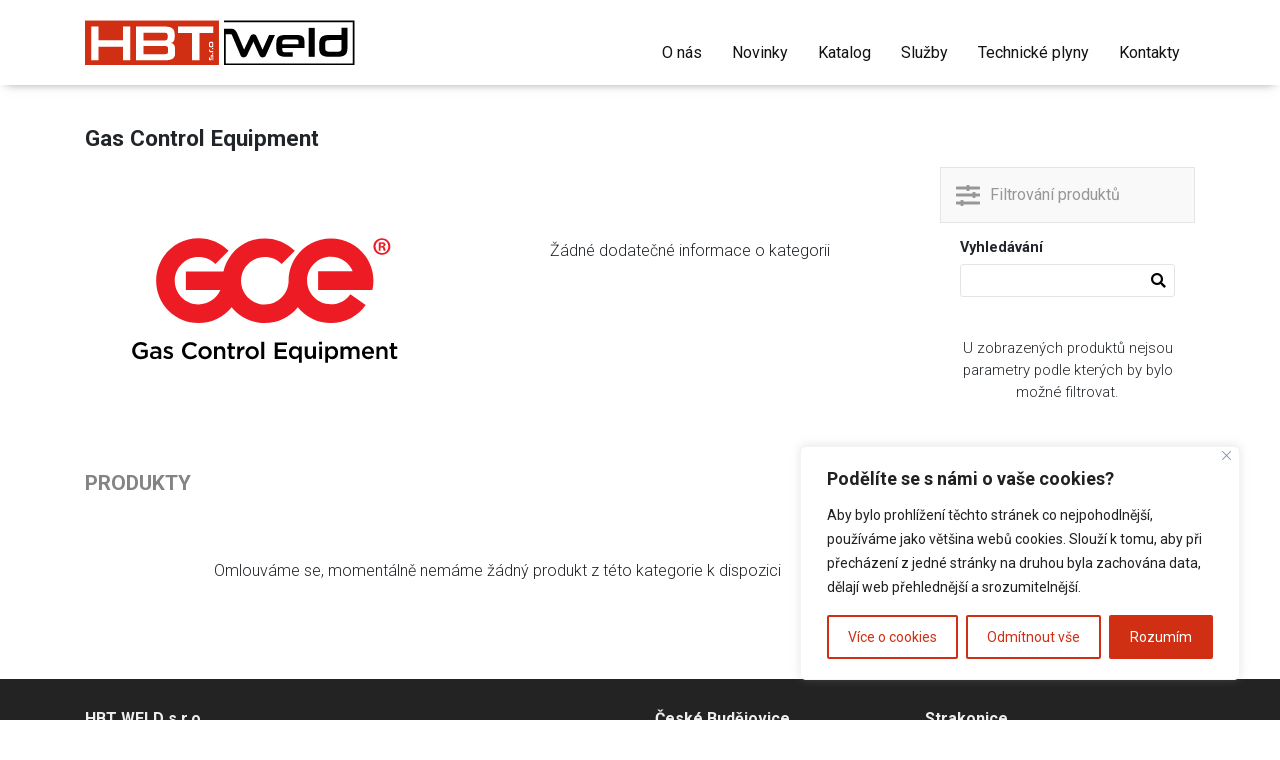

--- FILE ---
content_type: text/html; charset=UTF-8
request_url: https://hbt-weld.cz/znacky/gas-control-equipment/
body_size: 14230
content:
<!doctype html>
<html lang="cs" xmlns:fb="https://www.facebook.com/2008/fbml" xmlns:addthis="https://www.addthis.com/help/api-spec" >
  <head>
  <meta charset="utf-8">
  <meta http-equiv="x-ua-compatible" content="ie=edge">
  <meta name="viewport" content="width=device-width, initial-scale=1, shrink-to-fit=no">
  <link href="https://fonts.googleapis.com/css?family=Roboto:300,400,700" rel="stylesheet">
  <meta name="theme-color" content="#d12f14" />

  <script>
    window.dataLayer = window.dataLayer || [];
    function gtag() {
      dataLayer.push(arguments);
    }
    gtag("consent", "default", {
      ad_storage: "denied",
      analytics_storage: "denied",
      functionality_storage: "denied",
      personalization_storage: "denied",
      security_storage: "granted",
      wait_for_update: 2000,
    });
    gtag("set", "ads_data_redaction", true);
  </script>

  <script async src="https://www.googletagmanager.com/gtag/js?id=G-5693HGST2C"></script>
  <script>
    window.dataLayer = window.dataLayer || [];
    function gtag(){dataLayer.push(arguments);}
    gtag('js', new Date());

    gtag('config', 'G-5693HGST2C');
  </script>

  <title>Gas Control Equipment - HBT Weld s.r.o.</title>

<!-- This site is optimized with the Yoast SEO plugin v13.4.1 - https://yoast.com/wordpress/plugins/seo/ -->
<meta name="robots" content="max-snippet:-1, max-image-preview:large, max-video-preview:-1"/>
<link rel="canonical" href="https://hbt-weld.cz/znacky/gas-control-equipment/" />
<meta property="og:locale" content="cs_CZ" />
<meta property="og:type" content="object" />
<meta property="og:title" content="Gas Control Equipment - HBT Weld s.r.o." />
<meta property="og:url" content="https://hbt-weld.cz/znacky/gas-control-equipment/" />
<meta property="og:site_name" content="HBT Weld s.r.o." />
<meta name="twitter:card" content="summary_large_image" />
<meta name="twitter:title" content="Gas Control Equipment - HBT Weld s.r.o." />
<script type='application/ld+json' class='yoast-schema-graph yoast-schema-graph--main'>{"@context":"https://schema.org","@graph":[{"@type":"WebSite","@id":"https://hbt-weld.cz/#website","url":"https://hbt-weld.cz/","name":"HBT Weld s.r.o.","inLanguage":"cs","description":"Prodej a servis sv\u00e1\u0159ec\u00ed techniky, automatizace, n\u00e1\u0159ad\u00ed a brusiva","potentialAction":[{"@type":"SearchAction","target":"https://hbt-weld.cz/?s={search_term_string}","query-input":"required name=search_term_string"}]},{"@type":"CollectionPage","@id":"https://hbt-weld.cz/znacky/gas-control-equipment/#webpage","url":"https://hbt-weld.cz/znacky/gas-control-equipment/","name":"Gas Control Equipment - HBT Weld s.r.o.","isPartOf":{"@id":"https://hbt-weld.cz/#website"},"inLanguage":"cs","breadcrumb":{"@id":"https://hbt-weld.cz/znacky/gas-control-equipment/#breadcrumb"}},{"@type":"BreadcrumbList","@id":"https://hbt-weld.cz/znacky/gas-control-equipment/#breadcrumb","itemListElement":[{"@type":"ListItem","position":1,"item":{"@type":"WebPage","@id":"https://hbt-weld.cz/znacky/gas-control-equipment/","url":"https://hbt-weld.cz/znacky/gas-control-equipment/","name":"Gas Control Equipment"}}]}]}</script>
<!-- / Yoast SEO plugin. -->

<link rel='dns-prefetch' href='//s.w.org' />
<link rel="alternate" type="application/rss+xml" title="HBT Weld s.r.o. &raquo; Gas Control Equipment Značka RSS" href="https://hbt-weld.cz/znacky/gas-control-equipment/feed/" />
		<script type="text/javascript">
			window._wpemojiSettings = {"baseUrl":"https:\/\/s.w.org\/images\/core\/emoji\/12.0.0-1\/72x72\/","ext":".png","svgUrl":"https:\/\/s.w.org\/images\/core\/emoji\/12.0.0-1\/svg\/","svgExt":".svg","source":{"concatemoji":"https:\/\/hbt-weld.cz\/wp\/wp-includes\/js\/wp-emoji-release.min.js?ver=5.4"}};
			/*! This file is auto-generated */
			!function(e,a,t){var r,n,o,i,p=a.createElement("canvas"),s=p.getContext&&p.getContext("2d");function c(e,t){var a=String.fromCharCode;s.clearRect(0,0,p.width,p.height),s.fillText(a.apply(this,e),0,0);var r=p.toDataURL();return s.clearRect(0,0,p.width,p.height),s.fillText(a.apply(this,t),0,0),r===p.toDataURL()}function l(e){if(!s||!s.fillText)return!1;switch(s.textBaseline="top",s.font="600 32px Arial",e){case"flag":return!c([127987,65039,8205,9895,65039],[127987,65039,8203,9895,65039])&&(!c([55356,56826,55356,56819],[55356,56826,8203,55356,56819])&&!c([55356,57332,56128,56423,56128,56418,56128,56421,56128,56430,56128,56423,56128,56447],[55356,57332,8203,56128,56423,8203,56128,56418,8203,56128,56421,8203,56128,56430,8203,56128,56423,8203,56128,56447]));case"emoji":return!c([55357,56424,55356,57342,8205,55358,56605,8205,55357,56424,55356,57340],[55357,56424,55356,57342,8203,55358,56605,8203,55357,56424,55356,57340])}return!1}function d(e){var t=a.createElement("script");t.src=e,t.defer=t.type="text/javascript",a.getElementsByTagName("head")[0].appendChild(t)}for(i=Array("flag","emoji"),t.supports={everything:!0,everythingExceptFlag:!0},o=0;o<i.length;o++)t.supports[i[o]]=l(i[o]),t.supports.everything=t.supports.everything&&t.supports[i[o]],"flag"!==i[o]&&(t.supports.everythingExceptFlag=t.supports.everythingExceptFlag&&t.supports[i[o]]);t.supports.everythingExceptFlag=t.supports.everythingExceptFlag&&!t.supports.flag,t.DOMReady=!1,t.readyCallback=function(){t.DOMReady=!0},t.supports.everything||(n=function(){t.readyCallback()},a.addEventListener?(a.addEventListener("DOMContentLoaded",n,!1),e.addEventListener("load",n,!1)):(e.attachEvent("onload",n),a.attachEvent("onreadystatechange",function(){"complete"===a.readyState&&t.readyCallback()})),(r=t.source||{}).concatemoji?d(r.concatemoji):r.wpemoji&&r.twemoji&&(d(r.twemoji),d(r.wpemoji)))}(window,document,window._wpemojiSettings);
		</script>
		<style type="text/css">
img.wp-smiley,
img.emoji {
	display: inline !important;
	border: none !important;
	box-shadow: none !important;
	height: 1em !important;
	width: 1em !important;
	margin: 0 .07em !important;
	vertical-align: -0.1em !important;
	background: none !important;
	padding: 0 !important;
}
</style>
	<link rel='stylesheet' id='wp-block-library-css'  href='https://hbt-weld.cz/wp/wp-includes/css/dist/block-library/style.min.css?ver=5.4' type='text/css' media='all' />
<link rel='stylesheet' id='contact-form-7-css'  href='https://hbt-weld.cz/app/plugins/contact-form-7/includes/css/styles.css?ver=5.1.7' type='text/css' media='all' />
<link rel='stylesheet' id='megamenu-css'  href='https://hbt-weld.cz/app/uploads/maxmegamenu/style.css?ver=bfd4ef' type='text/css' media='all' />
<link rel='stylesheet' id='dashicons-css'  href='https://hbt-weld.cz/wp/wp-includes/css/dashicons.min.css?ver=5.4' type='text/css' media='all' />
<link rel='stylesheet' id='addthis_all_pages-css'  href='https://hbt-weld.cz/app/plugins/addthis/frontend/build/addthis_wordpress_public.min.css?ver=5.4' type='text/css' media='all' />
<link rel='stylesheet' id='sage/main.css-css'  href='https://hbt-weld.cz/app/themes/hbt/dist/styles/main_b6dac339.css' type='text/css' media='all' />
<script type='text/javascript'>
/* <![CDATA[ */
var _ckyConfig = {"_ipData":[],"_assetsURL":"https:\/\/hbt-weld.cz\/app\/plugins\/cookie-law-info\/lite\/frontend\/images\/","_publicURL":"https:\/\/hbt-weld.cz\/wp","_expiry":"365","_categories":[{"name":"Nezbytn\u00e9","slug":"necessary","isNecessary":true,"ccpaDoNotSell":true,"cookies":[{"cookieID":"Google analytics","domain":"hbt-weld.cz","provider":""}],"active":true,"defaultConsent":{"gdpr":true,"ccpa":true}},{"name":"Functional","slug":"functional","isNecessary":false,"ccpaDoNotSell":true,"cookies":[],"active":true,"defaultConsent":{"gdpr":false,"ccpa":false}},{"name":"Analytick\u00e9","slug":"analytics","isNecessary":false,"ccpaDoNotSell":true,"cookies":[{"cookieID":"Google analytics","domain":"hbt-weld.cz","provider":""}],"active":true,"defaultConsent":{"gdpr":false,"ccpa":false}},{"name":"Performance","slug":"performance","isNecessary":false,"ccpaDoNotSell":true,"cookies":[],"active":true,"defaultConsent":{"gdpr":false,"ccpa":false}},{"name":"Advertisement","slug":"advertisement","isNecessary":false,"ccpaDoNotSell":true,"cookies":[],"active":true,"defaultConsent":{"gdpr":false,"ccpa":false}}],"_activeLaw":"gdpr","_rootDomain":"","_block":"1","_showBanner":"1","_bannerConfig":{"settings":{"type":"box","position":"bottom-right","applicableLaw":"gdpr"},"behaviours":{"reloadBannerOnAccept":false,"loadAnalyticsByDefault":false,"animations":{"onLoad":"animate","onHide":"sticky"}},"config":{"revisitConsent":{"status":true,"tag":"revisit-consent","position":"bottom-left","meta":{"url":"#"},"styles":{"background-color":"#72180A"},"elements":{"title":{"type":"text","tag":"revisit-consent-title","status":true,"styles":{"color":"#0056a7"}}}},"preferenceCenter":{"toggle":{"status":true,"tag":"detail-category-toggle","type":"toggle","states":{"active":{"styles":{"background-color":"#1863DC"}},"inactive":{"styles":{"background-color":"#D0D5D2"}}}}},"categoryPreview":{"status":false,"toggle":{"status":true,"tag":"detail-category-preview-toggle","type":"toggle","states":{"active":{"styles":{"background-color":"#1863DC"}},"inactive":{"styles":{"background-color":"#D0D5D2"}}}}},"videoPlaceholder":{"status":true,"styles":{"background-color":"#000000","border-color":"#000000","color":"#ffffff"}},"readMore":{"status":false,"tag":"readmore-button","type":"link","meta":{"noFollow":true,"newTab":true},"styles":{"color":"#D12F14","background-color":"transparent","border-color":"transparent"}},"auditTable":{"status":true},"optOption":{"status":true,"toggle":{"status":true,"tag":"optout-option-toggle","type":"toggle","states":{"active":{"styles":{"background-color":"#1863dc"}},"inactive":{"styles":{"background-color":"#FFFFFF"}}}}}}},"_version":"3.0.8","_logConsent":"1","_tags":[{"tag":"accept-button","styles":{"color":"#FFFFFF","background-color":"#D12F14","border-color":"#D12F14"}},{"tag":"reject-button","styles":{"color":"#D12F14","background-color":"transparent","border-color":"#D12F14"}},{"tag":"settings-button","styles":{"color":"#D12F14","background-color":"transparent","border-color":"#D12F14"}},{"tag":"readmore-button","styles":{"color":"#D12F14","background-color":"transparent","border-color":"transparent"}},{"tag":"donotsell-button","styles":{"color":"#1863DC","background-color":"transparent","border-color":"transparent"}},{"tag":"accept-button","styles":{"color":"#FFFFFF","background-color":"#D12F14","border-color":"#D12F14"}},{"tag":"revisit-consent","styles":{"background-color":"#72180A"}}],"_shortCodes":[{"key":"cky_readmore","content":"<a href=\"#\" class=\"cky-policy\" aria-label=\"Cookie Policy\" target=\"_blank\" rel=\"noopener\" data-cky-tag=\"readmore-button\">Cookie Policy<\/a>","tag":"readmore-button","status":false,"attributes":{"rel":"nofollow","target":"_blank"}},{"key":"cky_show_desc","content":"<button class=\"cky-show-desc-btn\" data-cky-tag=\"show-desc-button\" aria-label=\"Show more\">Show more<\/button>","tag":"show-desc-button","status":true,"attributes":[]},{"key":"cky_hide_desc","content":"<button class=\"cky-show-desc-btn\" data-cky-tag=\"hide-desc-button\" aria-label=\"Show less\">Show less<\/button>","tag":"hide-desc-button","status":true,"attributes":[]},{"key":"cky_category_toggle_label","content":"[cky_{{status}}_category_label] [cky_preference_{{category_slug}}_title]","tag":"","status":true,"attributes":[]},{"key":"cky_enable_category_label","content":"Enable","tag":"","status":true,"attributes":[]},{"key":"cky_disable_category_label","content":"Disable","tag":"","status":true,"attributes":[]},{"key":"cky_video_placeholder","content":"<div class=\"video-placeholder-normal\" data-cky-tag=\"video-placeholder\" id=\"[UNIQUEID]\"><p class=\"video-placeholder-text-normal\" data-cky-tag=\"placeholder-title\">Please accept cookies to access this content<\/p><\/div>","tag":"","status":true,"attributes":[]},{"key":"cky_enable_optout_label","content":"Enable","tag":"","status":true,"attributes":[]},{"key":"cky_disable_optout_label","content":"Disable","tag":"","status":true,"attributes":[]},{"key":"cky_optout_toggle_label","content":"[cky_{{status}}_optout_label] [cky_optout_option_title]","tag":"","status":true,"attributes":[]},{"key":"cky_optout_option_title","content":"Do Not Sell or Share My Personal Information","tag":"","status":true,"attributes":[]},{"key":"cky_optout_close_label","content":"Close","tag":"","status":true,"attributes":[]}],"_rtl":"","_providersToBlock":[]};
var _ckyStyles = {"css":".cky-overlay{background: #000000; opacity: 0.4; position: fixed; top: 0; left: 0; width: 100%; height: 100%; z-index: 99999999;}.cky-hide{display: none;}.cky-btn-revisit-wrapper{display: flex; align-items: center; justify-content: center; background: #0056a7; width: 45px; height: 45px; border-radius: 50%; position: fixed; z-index: 999999; cursor: pointer;}.cky-revisit-bottom-left{bottom: 15px; left: 15px;}.cky-revisit-bottom-right{bottom: 15px; right: 15px;}.cky-btn-revisit-wrapper .cky-btn-revisit{display: flex; align-items: center; justify-content: center; background: none; border: none; cursor: pointer; position: relative; margin: 0; padding: 0;}.cky-btn-revisit-wrapper .cky-btn-revisit img{max-width: fit-content; margin: 0; height: 30px; width: 30px;}.cky-revisit-bottom-left:hover::before{content: attr(data-tooltip); position: absolute; background: #4e4b66; color: #ffffff; left: calc(100% + 7px); font-size: 12px; line-height: 16px; width: max-content; padding: 4px 8px; border-radius: 4px;}.cky-revisit-bottom-left:hover::after{position: absolute; content: \"\"; border: 5px solid transparent; left: calc(100% + 2px); border-left-width: 0; border-right-color: #4e4b66;}.cky-revisit-bottom-right:hover::before{content: attr(data-tooltip); position: absolute; background: #4e4b66; color: #ffffff; right: calc(100% + 7px); font-size: 12px; line-height: 16px; width: max-content; padding: 4px 8px; border-radius: 4px;}.cky-revisit-bottom-right:hover::after{position: absolute; content: \"\"; border: 5px solid transparent; right: calc(100% + 2px); border-right-width: 0; border-left-color: #4e4b66;}.cky-revisit-hide{display: none;}.cky-consent-container{position: fixed; width: 440px; box-sizing: border-box; z-index: 9999999; border-radius: 6px;}.cky-consent-container .cky-consent-bar{background: #ffffff; border: 1px solid; padding: 20px 26px; box-shadow: 0 -1px 10px 0 #acabab4d; border-radius: 6px;}.cky-box-bottom-left{bottom: 40px; left: 40px;}.cky-box-bottom-right{bottom: 40px; right: 40px;}.cky-box-top-left{top: 40px; left: 40px;}.cky-box-top-right{top: 40px; right: 40px;}.cky-custom-brand-logo-wrapper .cky-custom-brand-logo{width: 100px; height: auto; margin: 0 0 12px 0;}.cky-notice .cky-title{color: #212121; font-weight: 700; font-size: 18px; line-height: 24px; margin: 0 0 12px 0;}.cky-notice-des *,.cky-preference-content-wrapper *,.cky-accordion-header-des *,.cky-gpc-wrapper .cky-gpc-desc *{font-size: 14px;}.cky-notice-des{color: #212121; font-size: 14px; line-height: 24px; font-weight: 400;}.cky-notice-des img{height: 25px; width: 25px;}.cky-consent-bar .cky-notice-des p,.cky-gpc-wrapper .cky-gpc-desc p,.cky-preference-body-wrapper .cky-preference-content-wrapper p,.cky-accordion-header-wrapper .cky-accordion-header-des p,.cky-cookie-des-table li div:last-child p{color: inherit; margin-top: 0;}.cky-notice-des P:last-child,.cky-preference-content-wrapper p:last-child,.cky-cookie-des-table li div:last-child p:last-child,.cky-gpc-wrapper .cky-gpc-desc p:last-child{margin-bottom: 0;}.cky-notice-des a.cky-policy,.cky-notice-des button.cky-policy{font-size: 14px; color: #1863dc; white-space: nowrap; cursor: pointer; background: transparent; border: 1px solid; text-decoration: underline;}.cky-notice-des button.cky-policy{padding: 0;}.cky-notice-des a.cky-policy:focus-visible,.cky-notice-des button.cky-policy:focus-visible,.cky-preference-content-wrapper .cky-show-desc-btn:focus-visible,.cky-accordion-header .cky-accordion-btn:focus-visible,.cky-preference-header .cky-btn-close:focus-visible,.cky-switch input[type=\"checkbox\"]:focus-visible,.cky-footer-wrapper a:focus-visible,.cky-btn:focus-visible{outline: 2px solid #1863dc; outline-offset: 2px;}.cky-btn:focus:not(:focus-visible),.cky-accordion-header .cky-accordion-btn:focus:not(:focus-visible),.cky-preference-content-wrapper .cky-show-desc-btn:focus:not(:focus-visible),.cky-btn-revisit-wrapper .cky-btn-revisit:focus:not(:focus-visible),.cky-preference-header .cky-btn-close:focus:not(:focus-visible),.cky-consent-bar .cky-banner-btn-close:focus:not(:focus-visible){outline: 0;}button.cky-show-desc-btn:not(:hover):not(:active){color: #1863dc; background: transparent;}button.cky-accordion-btn:not(:hover):not(:active),button.cky-banner-btn-close:not(:hover):not(:active),button.cky-btn-revisit:not(:hover):not(:active),button.cky-btn-close:not(:hover):not(:active){background: transparent;}.cky-consent-bar button:hover,.cky-modal.cky-modal-open button:hover,.cky-consent-bar button:focus,.cky-modal.cky-modal-open button:focus{text-decoration: none;}.cky-notice-btn-wrapper{display: flex; justify-content: flex-start; align-items: center; flex-wrap: wrap; margin-top: 16px;}.cky-notice-btn-wrapper .cky-btn{text-shadow: none; box-shadow: none;}.cky-btn{flex: auto; max-width: 100%; font-size: 14px; font-family: inherit; line-height: 24px; padding: 8px; font-weight: 500; margin: 0 8px 0 0; border-radius: 2px; cursor: pointer; text-align: center; text-transform: none; min-height: 0;}.cky-btn:hover{opacity: 0.8;}.cky-btn-customize{color: #1863dc; background: transparent; border: 2px solid #1863dc;}.cky-btn-reject{color: #1863dc; background: transparent; border: 2px solid #1863dc;}.cky-btn-accept{background: #1863dc; color: #ffffff; border: 2px solid #1863dc;}.cky-btn:last-child{margin-right: 0;}@media (max-width: 576px){.cky-box-bottom-left{bottom: 0; left: 0;}.cky-box-bottom-right{bottom: 0; right: 0;}.cky-box-top-left{top: 0; left: 0;}.cky-box-top-right{top: 0; right: 0;}}@media (max-width: 440px){.cky-box-bottom-left, .cky-box-bottom-right, .cky-box-top-left, .cky-box-top-right{width: 100%; max-width: 100%;}.cky-consent-container .cky-consent-bar{padding: 20px 0;}.cky-custom-brand-logo-wrapper, .cky-notice .cky-title, .cky-notice-des, .cky-notice-btn-wrapper{padding: 0 24px;}.cky-notice-des{max-height: 40vh; overflow-y: scroll;}.cky-notice-btn-wrapper{flex-direction: column; margin-top: 0;}.cky-btn{width: 100%; margin: 10px 0 0 0;}.cky-notice-btn-wrapper .cky-btn-customize{order: 2;}.cky-notice-btn-wrapper .cky-btn-reject{order: 3;}.cky-notice-btn-wrapper .cky-btn-accept{order: 1; margin-top: 16px;}}@media (max-width: 352px){.cky-notice .cky-title{font-size: 16px;}.cky-notice-des *{font-size: 12px;}.cky-notice-des, .cky-btn{font-size: 12px;}}.cky-modal.cky-modal-open{display: flex; visibility: visible; -webkit-transform: translate(-50%, -50%); -moz-transform: translate(-50%, -50%); -ms-transform: translate(-50%, -50%); -o-transform: translate(-50%, -50%); transform: translate(-50%, -50%); top: 50%; left: 50%; transition: all 1s ease;}.cky-modal{box-shadow: 0 32px 68px rgba(0, 0, 0, 0.3); margin: 0 auto; position: fixed; max-width: 100%; background: #ffffff; top: 50%; box-sizing: border-box; border-radius: 6px; z-index: 999999999; color: #212121; -webkit-transform: translate(-50%, 100%); -moz-transform: translate(-50%, 100%); -ms-transform: translate(-50%, 100%); -o-transform: translate(-50%, 100%); transform: translate(-50%, 100%); visibility: hidden; transition: all 0s ease;}.cky-preference-center{max-height: 79vh; overflow: hidden; width: 845px; overflow: hidden; flex: 1 1 0; display: flex; flex-direction: column; border-radius: 6px;}.cky-preference-header{display: flex; align-items: center; justify-content: space-between; padding: 22px 24px; border-bottom: 1px solid;}.cky-preference-header .cky-preference-title{font-size: 18px; font-weight: 700; line-height: 24px;}.cky-preference-header .cky-btn-close{margin: 0; cursor: pointer; vertical-align: middle; padding: 0; background: none; border: none; width: auto; height: auto; min-height: 0; line-height: 0; text-shadow: none; box-shadow: none;}.cky-preference-header .cky-btn-close img{margin: 0; height: 10px; width: 10px;}.cky-preference-body-wrapper{padding: 0 24px; flex: 1; overflow: auto; box-sizing: border-box;}.cky-preference-content-wrapper,.cky-gpc-wrapper .cky-gpc-desc{font-size: 14px; line-height: 24px; font-weight: 400; padding: 12px 0;}.cky-preference-content-wrapper{border-bottom: 1px solid;}.cky-preference-content-wrapper img{height: 25px; width: 25px;}.cky-preference-content-wrapper .cky-show-desc-btn{font-size: 14px; font-family: inherit; color: #1863dc; text-decoration: none; line-height: 24px; padding: 0; margin: 0; white-space: nowrap; cursor: pointer; background: transparent; border-color: transparent; text-transform: none; min-height: 0; text-shadow: none; box-shadow: none;}.cky-accordion-wrapper{margin-bottom: 10px;}.cky-accordion{border-bottom: 1px solid;}.cky-accordion:last-child{border-bottom: none;}.cky-accordion .cky-accordion-item{display: flex; margin-top: 10px;}.cky-accordion .cky-accordion-body{display: none;}.cky-accordion.cky-accordion-active .cky-accordion-body{display: block; padding: 0 22px; margin-bottom: 16px;}.cky-accordion-header-wrapper{cursor: pointer; width: 100%;}.cky-accordion-item .cky-accordion-header{display: flex; justify-content: space-between; align-items: center;}.cky-accordion-header .cky-accordion-btn{font-size: 16px; font-family: inherit; color: #212121; line-height: 24px; background: none; border: none; font-weight: 700; padding: 0; margin: 0; cursor: pointer; text-transform: none; min-height: 0; text-shadow: none; box-shadow: none;}.cky-accordion-header .cky-always-active{color: #008000; font-weight: 600; line-height: 24px; font-size: 14px;}.cky-accordion-header-des{font-size: 14px; line-height: 24px; margin: 10px 0 16px 0;}.cky-accordion-chevron{margin-right: 22px; position: relative; cursor: pointer;}.cky-accordion-chevron-hide{display: none;}.cky-accordion .cky-accordion-chevron i::before{content: \"\"; position: absolute; border-right: 1.4px solid; border-bottom: 1.4px solid; border-color: inherit; height: 6px; width: 6px; -webkit-transform: rotate(-45deg); -moz-transform: rotate(-45deg); -ms-transform: rotate(-45deg); -o-transform: rotate(-45deg); transform: rotate(-45deg); transition: all 0.2s ease-in-out; top: 8px;}.cky-accordion.cky-accordion-active .cky-accordion-chevron i::before{-webkit-transform: rotate(45deg); -moz-transform: rotate(45deg); -ms-transform: rotate(45deg); -o-transform: rotate(45deg); transform: rotate(45deg);}.cky-audit-table{background: #f4f4f4; border-radius: 6px;}.cky-audit-table .cky-empty-cookies-text{color: inherit; font-size: 12px; line-height: 24px; margin: 0; padding: 10px;}.cky-audit-table .cky-cookie-des-table{font-size: 12px; line-height: 24px; font-weight: normal; padding: 15px 10px; border-bottom: 1px solid; border-bottom-color: inherit; margin: 0;}.cky-audit-table .cky-cookie-des-table:last-child{border-bottom: none;}.cky-audit-table .cky-cookie-des-table li{list-style-type: none; display: flex; padding: 3px 0;}.cky-audit-table .cky-cookie-des-table li:first-child{padding-top: 0;}.cky-cookie-des-table li div:first-child{width: 100px; font-weight: 600; word-break: break-word; word-wrap: break-word;}.cky-cookie-des-table li div:last-child{flex: 1; word-break: break-word; word-wrap: break-word; margin-left: 8px;}.cky-footer-shadow{display: block; width: 100%; height: 40px; background: linear-gradient(180deg, rgba(255, 255, 255, 0) 0%, #ffffff 100%); position: absolute; bottom: calc(100% - 1px);}.cky-footer-wrapper{position: relative;}.cky-prefrence-btn-wrapper{display: flex; flex-wrap: wrap; align-items: center; justify-content: center; padding: 22px 24px; border-top: 1px solid;}.cky-prefrence-btn-wrapper .cky-btn{flex: auto; max-width: 100%; text-shadow: none; box-shadow: none;}.cky-btn-preferences{color: #1863dc; background: transparent; border: 2px solid #1863dc;}.cky-preference-header,.cky-preference-body-wrapper,.cky-preference-content-wrapper,.cky-accordion-wrapper,.cky-accordion,.cky-accordion-wrapper,.cky-footer-wrapper,.cky-prefrence-btn-wrapper{border-color: inherit;}@media (max-width: 845px){.cky-modal{max-width: calc(100% - 16px);}}@media (max-width: 576px){.cky-modal{max-width: 100%;}.cky-preference-center{max-height: 100vh;}.cky-prefrence-btn-wrapper{flex-direction: column;}.cky-accordion.cky-accordion-active .cky-accordion-body{padding-right: 0;}.cky-prefrence-btn-wrapper .cky-btn{width: 100%; margin: 10px 0 0 0;}.cky-prefrence-btn-wrapper .cky-btn-reject{order: 3;}.cky-prefrence-btn-wrapper .cky-btn-accept{order: 1; margin-top: 0;}.cky-prefrence-btn-wrapper .cky-btn-preferences{order: 2;}}@media (max-width: 425px){.cky-accordion-chevron{margin-right: 15px;}.cky-notice-btn-wrapper{margin-top: 0;}.cky-accordion.cky-accordion-active .cky-accordion-body{padding: 0 15px;}}@media (max-width: 352px){.cky-preference-header .cky-preference-title{font-size: 16px;}.cky-preference-header{padding: 16px 24px;}.cky-preference-content-wrapper *, .cky-accordion-header-des *{font-size: 12px;}.cky-preference-content-wrapper, .cky-preference-content-wrapper .cky-show-more, .cky-accordion-header .cky-always-active, .cky-accordion-header-des, .cky-preference-content-wrapper .cky-show-desc-btn, .cky-notice-des a.cky-policy{font-size: 12px;}.cky-accordion-header .cky-accordion-btn{font-size: 14px;}}.cky-switch{display: flex;}.cky-switch input[type=\"checkbox\"]{position: relative; width: 44px; height: 24px; margin: 0; background: #d0d5d2; -webkit-appearance: none; border-radius: 50px; cursor: pointer; outline: 0; border: none; top: 0;}.cky-switch input[type=\"checkbox\"]:checked{background: #1863dc;}.cky-switch input[type=\"checkbox\"]:before{position: absolute; content: \"\"; height: 20px; width: 20px; left: 2px; bottom: 2px; border-radius: 50%; background-color: white; -webkit-transition: 0.4s; transition: 0.4s; margin: 0;}.cky-switch input[type=\"checkbox\"]:after{display: none;}.cky-switch input[type=\"checkbox\"]:checked:before{-webkit-transform: translateX(20px); -ms-transform: translateX(20px); transform: translateX(20px);}@media (max-width: 425px){.cky-switch input[type=\"checkbox\"]{width: 38px; height: 21px;}.cky-switch input[type=\"checkbox\"]:before{height: 17px; width: 17px;}.cky-switch input[type=\"checkbox\"]:checked:before{-webkit-transform: translateX(17px); -ms-transform: translateX(17px); transform: translateX(17px);}}.cky-consent-bar .cky-banner-btn-close{position: absolute; right: 9px; top: 5px; background: none; border: none; cursor: pointer; padding: 0; margin: 0; min-height: 0; line-height: 0; height: auto; width: auto; text-shadow: none; box-shadow: none;}.cky-consent-bar .cky-banner-btn-close img{height: 9px; width: 9px; margin: 0;}.cky-notice-group{font-size: 14px; line-height: 24px; font-weight: 400; color: #212121;}.cky-notice-btn-wrapper .cky-btn-do-not-sell{font-size: 14px; line-height: 24px; padding: 6px 0; margin: 0; font-weight: 500; background: none; border-radius: 2px; border: none; white-space: nowrap; cursor: pointer; text-align: left; color: #1863dc; background: transparent; border-color: transparent; box-shadow: none; text-shadow: none;}.cky-consent-bar .cky-banner-btn-close:focus-visible,.cky-notice-btn-wrapper .cky-btn-do-not-sell:focus-visible,.cky-opt-out-btn-wrapper .cky-btn:focus-visible,.cky-opt-out-checkbox-wrapper input[type=\"checkbox\"].cky-opt-out-checkbox:focus-visible{outline: 2px solid #1863dc; outline-offset: 2px;}@media (max-width: 440px){.cky-consent-container{width: 100%;}}@media (max-width: 352px){.cky-notice-des a.cky-policy, .cky-notice-btn-wrapper .cky-btn-do-not-sell{font-size: 12px;}}.cky-opt-out-wrapper{padding: 12px 0;}.cky-opt-out-wrapper .cky-opt-out-checkbox-wrapper{display: flex; align-items: center;}.cky-opt-out-checkbox-wrapper .cky-opt-out-checkbox-label{font-size: 16px; font-weight: 700; line-height: 24px; margin: 0 0 0 12px; cursor: pointer;}.cky-opt-out-checkbox-wrapper input[type=\"checkbox\"].cky-opt-out-checkbox{background-color: #ffffff; border: 1px solid black; width: 20px; height: 18.5px; margin: 0; -webkit-appearance: none; position: relative; display: flex; align-items: center; justify-content: center; border-radius: 2px; cursor: pointer;}.cky-opt-out-checkbox-wrapper input[type=\"checkbox\"].cky-opt-out-checkbox:checked{background-color: #1863dc; border: none;}.cky-opt-out-checkbox-wrapper input[type=\"checkbox\"].cky-opt-out-checkbox:checked::after{left: 6px; bottom: 4px; width: 7px; height: 13px; border: solid #ffffff; border-width: 0 3px 3px 0; border-radius: 2px; -webkit-transform: rotate(45deg); -ms-transform: rotate(45deg); transform: rotate(45deg); content: \"\"; position: absolute; box-sizing: border-box;}.cky-opt-out-checkbox-wrapper.cky-disabled .cky-opt-out-checkbox-label,.cky-opt-out-checkbox-wrapper.cky-disabled input[type=\"checkbox\"].cky-opt-out-checkbox{cursor: no-drop;}.cky-gpc-wrapper{margin: 0 0 0 32px;}.cky-footer-wrapper .cky-opt-out-btn-wrapper{display: flex; flex-wrap: wrap; align-items: center; justify-content: center; padding: 22px 24px;}.cky-opt-out-btn-wrapper .cky-btn{flex: auto; max-width: 100%; text-shadow: none; box-shadow: none;}.cky-opt-out-btn-wrapper .cky-btn-cancel{border: 1px solid #dedfe0; background: transparent; color: #858585;}.cky-opt-out-btn-wrapper .cky-btn-confirm{background: #1863dc; color: #ffffff; border: 1px solid #1863dc;}@media (max-width: 352px){.cky-opt-out-checkbox-wrapper .cky-opt-out-checkbox-label{font-size: 14px;}.cky-gpc-wrapper .cky-gpc-desc, .cky-gpc-wrapper .cky-gpc-desc *{font-size: 12px;}.cky-opt-out-checkbox-wrapper input[type=\"checkbox\"].cky-opt-out-checkbox{width: 16px; height: 16px;}.cky-opt-out-checkbox-wrapper input[type=\"checkbox\"].cky-opt-out-checkbox:checked::after{left: 5px; bottom: 4px; width: 3px; height: 9px;}.cky-gpc-wrapper{margin: 0 0 0 28px;}}.video-placeholder-youtube{background-size: 100% 100%; background-position: center; background-repeat: no-repeat; background-color: #b2b0b059; position: relative; display: flex; align-items: center; justify-content: center; max-width: 100%;}.video-placeholder-text-youtube{text-align: center; align-items: center; padding: 10px 16px; background-color: #000000cc; color: #ffffff; border: 1px solid; border-radius: 2px; cursor: pointer;}.video-placeholder-normal{background-image: url(\"\/wp-content\/plugins\/cookie-law-info\/lite\/frontend\/images\/placeholder.svg\"); background-size: 80px; background-position: center; background-repeat: no-repeat; background-color: #b2b0b059; position: relative; display: flex; align-items: flex-end; justify-content: center; max-width: 100%;}.video-placeholder-text-normal{align-items: center; padding: 10px 16px; text-align: center; border: 1px solid; border-radius: 2px; cursor: pointer;}.cky-rtl{direction: rtl; text-align: right;}.cky-rtl .cky-banner-btn-close{left: 9px; right: auto;}.cky-rtl .cky-notice-btn-wrapper .cky-btn:last-child{margin-right: 8px;}.cky-rtl .cky-notice-btn-wrapper .cky-btn:first-child{margin-right: 0;}.cky-rtl .cky-notice-btn-wrapper{margin-left: 0; margin-right: 15px;}.cky-rtl .cky-prefrence-btn-wrapper .cky-btn{margin-right: 8px;}.cky-rtl .cky-prefrence-btn-wrapper .cky-btn:first-child{margin-right: 0;}.cky-rtl .cky-accordion .cky-accordion-chevron i::before{border: none; border-left: 1.4px solid; border-top: 1.4px solid; left: 12px;}.cky-rtl .cky-accordion.cky-accordion-active .cky-accordion-chevron i::before{-webkit-transform: rotate(-135deg); -moz-transform: rotate(-135deg); -ms-transform: rotate(-135deg); -o-transform: rotate(-135deg); transform: rotate(-135deg);}@media (max-width: 768px){.cky-rtl .cky-notice-btn-wrapper{margin-right: 0;}}@media (max-width: 576px){.cky-rtl .cky-notice-btn-wrapper .cky-btn:last-child{margin-right: 0;}.cky-rtl .cky-prefrence-btn-wrapper .cky-btn{margin-right: 0;}.cky-rtl .cky-accordion.cky-accordion-active .cky-accordion-body{padding: 0 22px 0 0;}}@media (max-width: 425px){.cky-rtl .cky-accordion.cky-accordion-active .cky-accordion-body{padding: 0 15px 0 0;}}.cky-rtl .cky-opt-out-btn-wrapper .cky-btn{margin-right: 12px;}.cky-rtl .cky-opt-out-btn-wrapper .cky-btn:first-child{margin-right: 0;}.cky-rtl .cky-opt-out-checkbox-wrapper .cky-opt-out-checkbox-label{margin: 0 12px 0 0;}"};
/* ]]> */
</script>
<script type='text/javascript' src='https://hbt-weld.cz/app/plugins/cookie-law-info/lite/frontend/js/script.min.js?ver=3.0.8'></script>
<script type='text/javascript' src='https://hbt-weld.cz/wp/wp-includes/js/jquery/jquery.js?ver=1.12.4-wp'></script>
<script type='text/javascript' src='https://hbt-weld.cz/wp/wp-includes/js/jquery/jquery-migrate.min.js?ver=1.4.1'></script>
<script type='text/javascript'>
/* <![CDATA[ */
var cssTarget = "img.style-svg";
var ForceInlineSVGActive = "false";
/* ]]> */
</script>
<script type='text/javascript' src='https://hbt-weld.cz/app/plugins/svg-support/js/min/svgs-inline-min.js?ver=1.0.0'></script>
<link rel='https://api.w.org/' href='https://hbt-weld.cz/wp-json/' />
<link rel="EditURI" type="application/rsd+xml" title="RSD" href="https://hbt-weld.cz/wp/xmlrpc.php?rsd" />
<link rel="wlwmanifest" type="application/wlwmanifest+xml" href="https://hbt-weld.cz/wp/wp-includes/wlwmanifest.xml" /> 
<meta name="generator" content="WordPress 5.4" />
<style id="cky-style-inline">[data-cky-tag]{visibility:hidden;}</style><style type="text/css">.recentcomments a{display:inline !important;padding:0 !important;margin:0 !important;}</style><link rel="icon" href="https://hbt-weld.cz/app/uploads/2019/02/cropped-logo-1-1-32x32.png" sizes="32x32" />
<link rel="icon" href="https://hbt-weld.cz/app/uploads/2019/02/cropped-logo-1-1-192x192.png" sizes="192x192" />
<link rel="apple-touch-icon" href="https://hbt-weld.cz/app/uploads/2019/02/cropped-logo-1-1-180x180.png" />
<meta name="msapplication-TileImage" content="https://hbt-weld.cz/app/uploads/2019/02/cropped-logo-1-1-270x270.png" />
<style type="text/css">/** Mega Menu CSS: fs **/</style>
</head>  <body class="archive tax-znacky term-gas-control-equipment term-99 mega-menu-primary-navigation app-data index-data archive-data taxonomy-data taxonomy-znacky-data taxonomy-znacky-gas-control-equipment-data">
        <header class="banner">
  <div id="menu" class='container container_own'>
    <div class="row">
      <div class='col-8 col-sm-5 col-lg-4 align-self-center justify-content-start' id='brand'>
        <a class="brand" href="https://hbt-weld.cz/" title="HBT Weld s.r.o." id="logo">
          <img class='logoImage' src="https://hbt-weld.cz/app/uploads/2019/03/logo.svg" />
        </a>
      </div>
      <div class='col-4 col-sm-7 col-lg-8 align-self-center'>
        <button class="hamburger hamburger--collapse" type="button">
          <span class="hamburger-box">
            <span class="hamburger-inner"></span>
          </span>
        </button>
        <div class='menu-list'>
          <nav id="nav-primary">
                          <div id="mega-menu-wrap-primary_navigation" class="mega-menu-wrap"><div class="mega-menu-toggle"><div class="mega-toggle-blocks-left"></div><div class="mega-toggle-blocks-center"></div><div class="mega-toggle-blocks-right"><div class='mega-toggle-block mega-menu-toggle-block mega-toggle-block-1' id='mega-toggle-block-1' tabindex='0'><span class='mega-toggle-label' role='button' aria-expanded='false'><span class='mega-toggle-label-closed'>MENU</span><span class='mega-toggle-label-open'>MENU</span></span></div></div></div><ul id="mega-menu-primary_navigation" class="mega-menu max-mega-menu mega-menu-horizontal mega-no-js" data-event="hover_intent" data-effect="fade_up" data-effect-speed="200" data-effect-mobile="disabled" data-effect-speed-mobile="0" data-mobile-force-width="false" data-second-click="go" data-document-click="collapse" data-vertical-behaviour="standard" data-breakpoint="1199" data-unbind="true"><li class='mega-menu-item mega-menu-item-type-post_type mega-menu-item-object-page mega-align-bottom-left mega-menu-flyout mega-menu-item-23' id='mega-menu-item-23'><a class="mega-menu-link" href="https://hbt-weld.cz/o-nas/" tabindex="0">O nás</a></li><li class='mega-menu-item mega-menu-item-type-post_type mega-menu-item-object-page mega-current_page_parent mega-align-bottom-left mega-menu-flyout mega-menu-item-22' id='mega-menu-item-22'><a class="mega-menu-link" href="https://hbt-weld.cz/novinky/" tabindex="0">Novinky</a></li><li class='mega-menu-item mega-menu-item-type-post_type mega-menu-item-object-page mega-menu-item-has-children mega-menu-megamenu mega-align-bottom-left mega-menu-grid mega-menu-item-20' id='mega-menu-item-20'><a class="mega-menu-link" href="https://hbt-weld.cz/katalog/" aria-haspopup="true" aria-expanded="false" tabindex="0">Katalog<span class="mega-indicator"></span></a>
<ul class="mega-sub-menu">
<li class='mega-menu-row' id='mega-menu-20-0'>
	<ul class="mega-sub-menu">
<li class='mega-menu-column mega-menu-columns-4-of-12' id='mega-menu-20-0-0'>
		<ul class="mega-sub-menu">
<li class='mega-menu-item mega-menu-item-type-taxonomy mega-menu-item-object-katalog mega-menu-item-has-children mega-menu-item-358' id='mega-menu-item-358'><a class="mega-menu-link" href="https://hbt-weld.cz/katalog/automatizace/">Automatizace<span class="mega-indicator"></span></a>
			<ul class="mega-sub-menu">
<li class='mega-menu-item mega-menu-item-type-taxonomy mega-menu-item-object-katalog mega-menu-item-365' id='mega-menu-item-365'><a class="mega-menu-link" href="https://hbt-weld.cz/katalog/avc-system/">AVC Systém</a></li><li class='mega-menu-item mega-menu-item-type-taxonomy mega-menu-item-object-katalog mega-menu-item-366' id='mega-menu-item-366'><a class="mega-menu-link" href="https://hbt-weld.cz/katalog/polirovaci-automat/">Polírovací automat</a></li><li class='mega-menu-item mega-menu-item-type-taxonomy mega-menu-item-object-katalog mega-menu-item-367' id='mega-menu-item-367'><a class="mega-menu-link" href="https://hbt-weld.cz/katalog/polohovaci-napravy/">Polohovací nápravy</a></li><li class='mega-menu-item mega-menu-item-type-taxonomy mega-menu-item-object-katalog mega-menu-item-368' id='mega-menu-item-368'><a class="mega-menu-link" href="https://hbt-weld.cz/katalog/polohovadla/">Polohovadla</a></li><li class='mega-menu-item mega-menu-item-type-taxonomy mega-menu-item-object-katalog mega-menu-item-369' id='mega-menu-item-369'><a class="mega-menu-link" href="https://hbt-weld.cz/katalog/prvky-automatizace/">Prvky automatizace</a></li><li class='mega-menu-item mega-menu-item-type-taxonomy mega-menu-item-object-katalog mega-menu-item-370' id='mega-menu-item-370'><a class="mega-menu-link" href="https://hbt-weld.cz/katalog/svarovaci-automaty/">Svařovací automaty</a></li><li class='mega-menu-item mega-menu-item-type-taxonomy mega-menu-item-object-katalog mega-menu-item-371' id='mega-menu-item-371'><a class="mega-menu-link" href="https://hbt-weld.cz/katalog/svarovaci-konzoly/">Svařovací konzoly</a></li><li class='mega-menu-item mega-menu-item-type-taxonomy mega-menu-item-object-katalog mega-menu-item-372' id='mega-menu-item-372'><a class="mega-menu-link" href="https://hbt-weld.cz/katalog/zakruzovacky/">Zakružovačky</a></li>			</ul>
</li><li class='mega-menu-item mega-menu-item-type-taxonomy mega-menu-item-object-katalog mega-menu-item-has-children mega-menu-item-359' id='mega-menu-item-359'><a class="mega-menu-link" href="https://hbt-weld.cz/katalog/ochranne-pomucky/">Ochranné pomůcky<span class="mega-indicator"></span></a>
			<ul class="mega-sub-menu">
<li class='mega-menu-item mega-menu-item-type-taxonomy mega-menu-item-object-katalog mega-menu-item-2223' id='mega-menu-item-2223'><a class="mega-menu-link" href="https://hbt-weld.cz/katalog/svarecske-kukly/">Svářečské kukly</a></li>			</ul>
</li>		</ul>
</li><li class='mega-menu-column mega-menu-columns-4-of-12' id='mega-menu-20-0-1'>
		<ul class="mega-sub-menu">
<li class='mega-menu-item mega-menu-item-type-taxonomy mega-menu-item-object-katalog mega-menu-item-has-children mega-menu-item-364' id='mega-menu-item-364'><a class="mega-menu-link" href="https://hbt-weld.cz/katalog/svarovaci-zdroje/">Svařovací zdroje<span class="mega-indicator"></span></a>
			<ul class="mega-sub-menu">
<li class='mega-menu-item mega-menu-item-type-custom mega-menu-item-object-custom mega-menu-item-2940' id='mega-menu-item-2940'><a class="mega-menu-link" href="https://hbt-weld.cz/katalog/migmag/">MIG/MAG</a></li><li class='mega-menu-item mega-menu-item-type-custom mega-menu-item-object-custom mega-menu-item-2941' id='mega-menu-item-2941'><a class="mega-menu-link" href="https://hbt-weld.cz/katalog/mma/">MMA</a></li><li class='mega-menu-item mega-menu-item-type-custom mega-menu-item-object-custom mega-menu-item-2942' id='mega-menu-item-2942'><a class="mega-menu-link" href="https://hbt-weld.cz/katalog/tig/">TIG/WIG</a></li>			</ul>
</li><li class='mega-menu-item mega-menu-item-type-taxonomy mega-menu-item-object-katalog mega-menu-item-362' id='mega-menu-item-362'><a class="mega-menu-link" href="https://hbt-weld.cz/katalog/spreje/">Spreje</a></li>		</ul>
</li><li class='mega-menu-column mega-menu-columns-4-of-12' id='mega-menu-20-0-2'>
		<ul class="mega-sub-menu">
<li class='mega-menu-item mega-menu-item-type-taxonomy mega-menu-item-object-katalog mega-menu-item-has-children mega-menu-item-363' id='mega-menu-item-363'><a class="mega-menu-link" href="https://hbt-weld.cz/katalog/svarovaci-horaky/">Svařovací hořáky<span class="mega-indicator"></span></a>
			<ul class="mega-sub-menu">
<li class='mega-menu-item mega-menu-item-type-taxonomy mega-menu-item-object-katalog mega-menu-item-2227' id='mega-menu-item-2227'><a class="mega-menu-link" href="https://hbt-weld.cz/katalog/mig-mag/">MIG/MAG</a></li><li class='mega-menu-item mega-menu-item-type-taxonomy mega-menu-item-object-katalog mega-menu-item-2232' id='mega-menu-item-2232'><a class="mega-menu-link" href="https://hbt-weld.cz/katalog/tig-wig/">TIG/WIG</a></li>			</ul>
</li><li class='mega-menu-item mega-menu-item-type-taxonomy mega-menu-item-object-katalog mega-menu-item-360' id='mega-menu-item-360'><a class="mega-menu-link" href="https://hbt-weld.cz/katalog/plazmove-rezani/">Plazmové řezání</a></li><li class='mega-menu-item mega-menu-item-type-taxonomy mega-menu-item-object-katalog mega-menu-item-has-children mega-menu-item-361' id='mega-menu-item-361'><a class="mega-menu-link" href="https://hbt-weld.cz/katalog/pridavne-materialy/">Přídavné materiály<span class="mega-indicator"></span></a>
			<ul class="mega-sub-menu">
<li class='mega-menu-item mega-menu-item-type-taxonomy mega-menu-item-object-katalog mega-menu-item-2224' id='mega-menu-item-2224'><a class="mega-menu-link" href="https://hbt-weld.cz/katalog/obalene-elektrody/">Obalené elektrody</a></li><li class='mega-menu-item mega-menu-item-type-taxonomy mega-menu-item-object-katalog mega-menu-item-2225' id='mega-menu-item-2225'><a class="mega-menu-link" href="https://hbt-weld.cz/katalog/svarovaci-draty-mig-mag/">Svařovací dráty MIG/MAG</a></li><li class='mega-menu-item mega-menu-item-type-taxonomy mega-menu-item-object-katalog mega-menu-item-2226' id='mega-menu-item-2226'><a class="mega-menu-link" href="https://hbt-weld.cz/katalog/svarovaci-draty-tig/">Svařovací dráty TIG</a></li>			</ul>
</li><li class='mega-last-item mega-menu-item mega-menu-item-type-post_type mega-menu-item-object-page mega-menu-item-378 last-item' id='mega-menu-item-378'><a class="mega-menu-link" href="https://hbt-weld.cz/znacky/">Výběr dle výrobní značky</a></li>		</ul>
</li>	</ul>
</li><li class='mega-menu-row' id='mega-menu-20-999'>
	<ul class="mega-sub-menu">
<li class='mega-menu-column mega-menu-columns-3-of-12' id='mega-menu-20-999-0'>
		<ul class="mega-sub-menu">
<li class='mega-menu-item mega-menu-item-type-custom mega-menu-item-object-custom mega-menu-item-3279' id='mega-menu-item-3279'><a class="mega-menu-link" href="https://hbt-weld.cz/katalog/virtualni-svarovani/">Virtuální svařování</a></li><li class='mega-menu-item mega-menu-item-type-custom mega-menu-item-object-custom mega-menu-item-6670' id='mega-menu-item-6670'><a class="mega-menu-link" href="https://hbt-weld.cz/katalog/naradi/">Nářadí UNIOR d.d.</a></li>		</ul>
</li>	</ul>
</li></ul>
</li><li class='mega-menu-item mega-menu-item-type-post_type mega-menu-item-object-page mega-menu-item-has-children mega-align-bottom-left mega-menu-flyout mega-menu-item-25' id='mega-menu-item-25'><a class="mega-menu-link" href="https://hbt-weld.cz/sluzby/" aria-haspopup="true" aria-expanded="false" tabindex="0">Služby<span class="mega-indicator"></span></a>
<ul class="mega-sub-menu">
<li class='mega-menu-item mega-menu-item-type-post_type mega-menu-item-object-sluzby mega-menu-item-486' id='mega-menu-item-486'><a class="mega-menu-link" href="https://hbt-weld.cz/sluzby/skoleni/">Školení a poradenství</a></li><li class='mega-menu-item mega-menu-item-type-post_type mega-menu-item-object-sluzby mega-menu-item-487' id='mega-menu-item-487'><a class="mega-menu-link" href="https://hbt-weld.cz/sluzby/virtualni-svarovani/">Virtuální svařování</a></li><li class='mega-menu-item mega-menu-item-type-post_type mega-menu-item-object-sluzby mega-menu-item-488' id='mega-menu-item-488'><a class="mega-menu-link" href="https://hbt-weld.cz/sluzby/pujcovna/">Půjčovna</a></li><li class='mega-menu-item mega-menu-item-type-post_type mega-menu-item-object-sluzby mega-menu-item-489' id='mega-menu-item-489'><a class="mega-menu-link" href="https://hbt-weld.cz/sluzby/servis/">Servis a kalibrace</a></li><li class='mega-menu-item mega-menu-item-type-custom mega-menu-item-object-custom mega-menu-item-6798' id='mega-menu-item-6798'><a class="mega-menu-link" href="https://hbt-weld.cz/sluzby/certifikace/">Certifikace</a></li><li class='mega-menu-item mega-menu-item-type-custom mega-menu-item-object-custom mega-menu-item-6746' id='mega-menu-item-6746'><a class="mega-menu-link" href="https://hbt-weld.cz/sluzby/inspekce-wpqr/">Inspekce WPQR</a></li><li class='mega-menu-item mega-menu-item-type-custom mega-menu-item-object-custom mega-menu-item-6759' id='mega-menu-item-6759'><a class="mega-menu-link" href="https://hbt-weld.cz/sluzby/zkousky-svarecu/">Zkoušky svářečů</a></li><li class='mega-menu-item mega-menu-item-type-custom mega-menu-item-object-custom mega-menu-item-6760' id='mega-menu-item-6760'><a class="mega-menu-link" href="https://hbt-weld.cz/sluzby/vyroba-vzorku-svarencu/">Výroba vzorků svařenců</a></li><li class='mega-menu-item mega-menu-item-type-custom mega-menu-item-object-custom mega-menu-item-6761' id='mega-menu-item-6761'><a class="mega-menu-link" href="https://hbt-weld.cz/sluzby/externi-svarecsky-dozor/">Externí svářečský dozor</a></li></ul>
</li><li class='mega-menu-item mega-menu-item-type-post_type mega-menu-item-object-page mega-menu-item-has-children mega-align-bottom-left mega-menu-flyout mega-menu-item-26' id='mega-menu-item-26'><a class="mega-menu-link" href="https://hbt-weld.cz/technicke-plyny/" aria-haspopup="true" aria-expanded="false" tabindex="0">Technické plyny<span class="mega-indicator"></span></a>
<ul class="mega-sub-menu">
<li class='mega-menu-item mega-menu-item-type-post_type mega-menu-item-object-prospekty mega-menu-item-1027' id='mega-menu-item-1027'><a class="mega-menu-link" href="https://hbt-weld.cz/prospekty/technicke-plyny/">Technické plyny</a></li><li class='mega-menu-item mega-menu-item-type-post_type mega-menu-item-object-vtv mega-menu-item-2255' id='mega-menu-item-2255'><a class="mega-menu-link" href="https://hbt-weld.cz/vtv/vyber-optimalni-ochranne-atmosfery/">Výběr optimální ochranné atmosféry</a></li></ul>
</li><li class='mega-menu-item mega-menu-item-type-post_type mega-menu-item-object-page mega-menu-item-has-children mega-align-bottom-left mega-menu-flyout mega-menu-item-21' id='mega-menu-item-21'><a class="mega-menu-link" href="https://hbt-weld.cz/kontakt/" aria-haspopup="true" aria-expanded="false" tabindex="0">Kontakty<span class="mega-indicator"></span></a>
<ul class="mega-sub-menu">
<li class='mega-menu-item mega-menu-item-type-custom mega-menu-item-object-custom mega-menu-item-455' id='mega-menu-item-455'><a class="mega-menu-link" href="/kontakt/#1">České Budějovice</a></li><li class='mega-menu-item mega-menu-item-type-custom mega-menu-item-object-custom mega-menu-item-456' id='mega-menu-item-456'><a class="mega-menu-link" href="/kontakt/#2">Strakonice</a></li></ul>
</li></ul></div>
                      </nav>
        </div>
      </div>
    </div>
  </div>
</header>    <div class="wrap" role="document">
      <div class="content
      pt-4
">
        <main class="main">
              <div id="white_ajax">
    <div class="loading-image">
        <div class="text-center pb-4"><span class="font-weight-bold">Probíhá filtrování produktů</span></div>
        <div class="cssload-loader">
            <div class="cssload-inner cssload-one"></div>
            <div class="cssload-inner cssload-two"></div>
            <div class="cssload-inner cssload-three"></div>
        </div>
    </div>
<section class='kategories'>
    <div class="container">
        <div class="row my-3">
            <div class="col-12 col-lg-9">
                <h1 id="catalog-title" class="font-weight-bold">Gas Control Equipment</h1>
            </div>
        </div>
        <div class="row">
            <div class="col-12 col-lg-9">
                <div class="d-flex mt-4 mb-3 flex-wrap flex-md-nowrap">
                    <div class="w-45">
                                                    <a href="https://hbt-weld.cz/app/uploads/2019/03/GCE-Gas-Control-Equipment_LOGO_cmyk-R-kopie-1.svg" data-lightbox="product" data-title=""><img src="https://hbt-weld.cz/app/uploads/2019/03/GCE-Gas-Control-Equipment_LOGO_cmyk-R-kopie-1.svg" alt="Gas Control Equipment" /></a>
                                            </div>
                    <div class="product-info mt-4 mt-md-0 ml-md-4 w-55">
                        <div class="text-justify font-weight-light">
                                                    <span class="text-grey no-file">Žádné dodatečné informace o kategorii</span>
                                                    </div>
                    </div>
                </div>
                
                <div class="row" id="products_ajax">
                <div class="col-12 mb-5">
                    <h2 class="mt-5 mb-3 grey uppercase">Produkty</h2>
                    <div class="row">
                                                    <div class="col-12">
                                <span class="text-grey no-file font-weight-light">Omlouváme se, momentálně nemáme žádný produkt z této kategorie k dispozici</span>
                            </div>
                                            </div>
                </div>
                </div>
            </div>
            <div class="col-12 col-lg-3 d-flex flex-wrap">
                <div id="filterButton"><span>Filtrování</span></div>
                <div id="filter-sidebar">
                    <div id="filterClose"><span>Zavřít filtry</span></div>
                    <div id="filter-box">
                        <div class="grey-box grey-text position-relative">
                      <span class="d-flex align-items-center"><i class="fas fa-sliders-h"></i>
                      Filtrování produktů
                      </span>
                        </div>
                    <div id="archive-filters">
                        <form method="post" id="search" class="pb-4 pt-3">
                            <h4>Vyhledávání</h4>
                            <div class="filter-holder">
                                                                    <input type="text" name="textSearch" id="search-items">
                                                                <button class='searchSubmit searchProd' type="submit" name="searchFind"><i class="fas fa-search"></i></button>
                            </div>
                        </form>

                        
                                                    <span class="font-weight-light text-center d-block m-3">U zobrazených produktů nejsou parametry podle kterých by bylo možné filtrovat.</span>
                                            </div>
               </div>
           </div>
            </div>
       </div>
    </div>
</section>
        </main>
              </div>
      <a id="to-top">
        <i class="fa fa-angle-up"></i>
      </a>
    </div>
        <footer class="footer-container">
  <div class="background-grey semi-footer-container">
    <div class="container">
      <div class="row">
        <div class="col-12 col-lg-5 text-center text-lg-left about">
          <h4><p><strong>HBT WELD s.r.o.</strong></p>
</h4>
          <p>Prodej a&nbsp;servis svařovací techniky, nářadí a&nbsp;brusiva. Robotizace a&nbsp;automatizace procesu svařování.</p>
<p>Firma HBT Weld s.r.o. je&nbsp;smluvním prodejcem firmy Fronius Česká republika s.r.o. a&nbsp;plně ji zastupuje v&nbsp;oblasti svařovací a&nbsp;nabíjecí techniky pro&nbsp;jižní Čechy.</p>

        </div>
        <div class="col-12 flex-wrap text-center text-lg-left subsidiary-container items-2
                                col-lg-6 offset-lg-1
                                ">
                      <div class="subsidiary">
              <h5 class="font-weight-bold"><p>České Budějovice</p>
</h5>
              <address><p>Okružní 720, 370 01 České Budějovice</p>
</address>

              <ul class="contact-items">
                                  <li class="d-block tel-list">
                    <a class="tel" href="tel:+420 387 411 667">+420 387 411 667</a></li>
                                  <li class="d-block tel-list">
                    <a class="tel" href="tel:+420 387 411 668">+420 387 411 668</a></li>
                                  <li class="d-block tel-list">
                    <a class="tel" href="tel:+420 725 322 555">+420 725 322 555</a></li>
                              </ul>
              <ul class="contact-items">
                                  <li class="d-block email-list">
                  <a class="email" href="mailto:info@hbt-weld.cz">info@hbt-weld.cz</a></li>
                              </ul>
            </div>
                      <div class="subsidiary">
              <h5 class="font-weight-bold"><p>Strakonice</p>
</h5>
              <address><p>Volyňská 188, 386 01 Strakonice</p>
</address>

              <ul class="contact-items">
                                  <li class="d-block tel-list">
                    <a class="tel" href="tel:+420 383 322 522">+420 383 322 522</a></li>
                              </ul>
              <ul class="contact-items">
                                  <li class="d-block email-list">
                  <a class="email" href="mailto:info@hbt-weld.cz">info@hbt-weld.cz</a></li>
                              </ul>
            </div>
                  </div>
      </div>
    </div>
  </div>

  <div class="container">
    <div class='row my-1'>
      <div class='col-12 col-lg-5 order-1 order-lg-0'>
        <div class="d-flex align-items-center h-100 text-center text-lg-left justify-content-center justify-content-lg-start copyright pb-3 pb-lg-0 my-lg-0">
          <span>
          Copyright
           &copy
           2026            HBT Weld s.r.o., všechna práva vyhrazena
          </span>
        </div>
      </div>
      <div class='col-12 col-lg-7 justify-content-center justify-content-lg-left order-0 order-lg-1 text-center text-lg-right my-2 my-lg-0' id="footer-menu">
                  <div class="menu-zapati-menu-container"><ul id="menu-zapati-menu" class="legalNav"><li id="menu-item-55" class="menu-item menu-item-type-post_type menu-item-object-page menu-item-privacy-policy menu-item-55"><a href="https://hbt-weld.cz/ochrana-osobnich-udaju/">Ochrana osobních údajů</a></li>
<li id="menu-item-53" class="menu-item menu-item-type-post_type menu-item-object-page menu-item-53"><a href="https://hbt-weld.cz/cookies/">Cookies</a></li>
</ul></div>
              </div>
    </div>
  </div>
</footer>
    <script id="ckyBannerTemplate" type="text/template"><div class="cky-overlay cky-hide"></div><div class="cky-btn-revisit-wrapper cky-revisit-hide" data-cky-tag="revisit-consent" data-tooltip="Nastavení Cookies" style="background-color:#72180A"> <button class="cky-btn-revisit" aria-label="Nastavení Cookies"> <img src="https://hbt-weld.cz/app/plugins/cookie-law-info/lite/frontend/images/revisit.svg" alt="Revisit consent button"> </button></div><div class="cky-consent-container cky-hide"> <div class="cky-consent-bar" data-cky-tag="notice" style="background-color:#FFFFFF;border-color:#f4f4f4"> <button class="cky-banner-btn-close" data-cky-tag="close-button" aria-label="Close"> <img src="https://hbt-weld.cz/app/plugins/cookie-law-info/lite/frontend/images/close.svg" alt="Close"> </button> <div class="cky-notice"> <p class="cky-title" data-cky-tag="title" style="color:#212121">Podělíte se s námi o vaše cookies?</p><div class="cky-notice-group"> <div class="cky-notice-des" data-cky-tag="description" style="color:#212121"> <p>Aby bylo prohlížení těchto stránek co nejpohodlnější, používáme jako většina webů cookies. Slouží k tomu, aby při přecházení z jedné stránky na druhou byla zachována data, dělají web přehlednější a srozumitelnější.</p> </div><div class="cky-notice-btn-wrapper" data-cky-tag="notice-buttons"> <button class="cky-btn cky-btn-customize" aria-label="Více o cookies" data-cky-tag="settings-button" style="color:#D12F14;background-color:transparent;border-color:#D12F14">Více o cookies</button> <button class="cky-btn cky-btn-reject" aria-label="Odmítnout vše" data-cky-tag="reject-button" style="color:#D12F14;background-color:transparent;border-color:#D12F14">Odmítnout vše</button> <button class="cky-btn cky-btn-accept" aria-label="Rozumím" data-cky-tag="accept-button" style="color:#FFFFFF;background-color:#D12F14;border-color:#D12F14">Rozumím</button>  </div></div></div></div></div><div class="cky-modal"> <div class="cky-preference-center" data-cky-tag="detail" style="color:#212121;background-color:#FFFFFF;border-color:#f4f4f4"> <div class="cky-preference-header"> <span class="cky-preference-title" data-cky-tag="detail-title" style="color:#212121">Moje cookies preference</span> <button class="cky-btn-close" aria-label="[cky_preference_close_label]" data-cky-tag="detail-close"> <img src="https://hbt-weld.cz/app/plugins/cookie-law-info/lite/frontend/images/close.svg" alt="Close"> </button> </div><div class="cky-preference-body-wrapper"> <div class="cky-preference-content-wrapper" data-cky-tag="detail-description" style="color:#212121"> <p>K čemu cookies slouží?</p>
<p>Cookies soubory zajišťují správné fungování základních funkcí našeho webu a přispívají k tomu, abyste si váš pobyt v online prostoru užívali. Níže si můžete vybrat, jaké cookies nám chcete nebo nechcete poskytnout. Svoji volbu můžete také kdykoliv změnit.</p> </div><div class="cky-accordion-wrapper" data-cky-tag="detail-categories"> <div class="cky-accordion" id="ckyDetailCategorynecessary"> <div class="cky-accordion-item"> <div class="cky-accordion-chevron"><i class="cky-chevron-right"></i></div> <div class="cky-accordion-header-wrapper"> <div class="cky-accordion-header"><button class="cky-accordion-btn" aria-label="Nezbytné" data-cky-tag="detail-category-title" style="color:#212121">Nezbytné</button><span class="cky-always-active">Always Active</span> <div class="cky-switch" data-cky-tag="detail-category-toggle"><input type="checkbox" id="ckySwitchnecessary"></div> </div> <div class="cky-accordion-header-des" data-cky-tag="detail-category-description" style="color:#212121"> <p>Některé soubory cookie jsou vyžadovány, aby byla zajištěna základní funkčnost. Bez těchto cookies nebude web fungovat správně. Ve výchozím nastavení jsou povoleny a nelze je zakázat. Nezbytné pro správné fungování stránky.</p></div> </div> </div> <div class="cky-accordion-body"> <div class="cky-audit-table" data-cky-tag="audit-table" style="color:#212121;background-color:#f4f4f4;border-color:#ebebeb"><ul class="cky-cookie-des-table"><li><div>Cookie</div><div>Google analytics</div></li><li><div>Duration</div><div>365 days</div></li><li><div>Description</div><div><p>Google analytics</p></div></li></ul></div> </div> </div><div class="cky-accordion" id="ckyDetailCategoryanalytics"> <div class="cky-accordion-item"> <div class="cky-accordion-chevron"><i class="cky-chevron-right"></i></div> <div class="cky-accordion-header-wrapper"> <div class="cky-accordion-header"><button class="cky-accordion-btn" aria-label="Analytické" data-cky-tag="detail-category-title" style="color:#212121">Analytické</button><span class="cky-always-active">Always Active</span> <div class="cky-switch" data-cky-tag="detail-category-toggle"><input type="checkbox" id="ckySwitchanalytics"></div> </div> <div class="cky-accordion-header-des" data-cky-tag="detail-category-description" style="color:#212121"> <p>Analytické soubory cookie nám pomáhají vylepšovat naše webové stránky shromažďováním informací a podáváním zpráv o jeho používání.</p></div> </div> </div> <div class="cky-accordion-body"> <div class="cky-audit-table" data-cky-tag="audit-table" style="color:#212121;background-color:#f4f4f4;border-color:#ebebeb"><ul class="cky-cookie-des-table"><li><div>Cookie</div><div>Google analytics</div></li><li><div>Duration</div><div>365 days</div></li><li><div>Description</div><div><p>Google analytics</p></div></li></ul></div> </div> </div> </div></div><div class="cky-footer-wrapper"> <span class="cky-footer-shadow"></span> <div class="cky-prefrence-btn-wrapper" data-cky-tag="detail-buttons"> <button class="cky-btn cky-btn-reject" aria-label="Odmítnout vše" data-cky-tag="detail-reject-button" style="color:#D12F14;background-color:transparent;border-color:#D12F14"> Odmítnout vše </button> <button class="cky-btn cky-btn-preferences" aria-label="Uložit nastavení" data-cky-tag="detail-save-button" style="color:#D12F14;background-color:transparent;border-color:#D12F14"> Uložit nastavení </button> <button class="cky-btn cky-btn-accept" aria-label="Rozumím" data-cky-tag="detail-accept-button" style="color:#FFFFFF;background-color:#D12F14;border-color:#D12F14"> Rozumím </button> </div><div style="padding: 8px 24px;font-size: 12px;font-weight: 400;line-height: 20px;text-align: right;border-radius: 0 0 6px 6px;direction: ltr;justify-content: flex-end;align-items: center;background-color:#EDEDED;color:#293C5B" data-cky-tag="detail-powered-by"> Powered by <a target="_blank" rel="noopener" href="https://www.cookieyes.com/product/cookie-consent" style="margin-left: 5px;line-height: 0"><img src="https://hbt-weld.cz/app/plugins/cookie-law-info/lite/frontend/images/poweredbtcky.svg" alt="Cookieyes logo" style="width: 78px;height: 13px;margin: 0"></a> </div></div></div></div></script><script data-cfasync="false" type="text/javascript">if (window.addthis_product === undefined) { window.addthis_product = "wpp"; } if (window.wp_product_version === undefined) { window.wp_product_version = "wpp-6.2.6"; } if (window.addthis_share === undefined) { window.addthis_share = {}; } if (window.addthis_config === undefined) { window.addthis_config = {"data_track_clickback":true,"ui_language":"cs","ui_atversion":"300"}; } if (window.addthis_plugin_info === undefined) { window.addthis_plugin_info = {"info_status":"enabled","cms_name":"WordPress","plugin_name":"Share Buttons by AddThis","plugin_version":"6.2.6","plugin_mode":"AddThis","anonymous_profile_id":"wp-9465f57483e7b350bfbf192664df7a54","page_info":{"template":"archives","post_type":""}}; } 
                    (function() {
                      var first_load_interval_id = setInterval(function () {
                        if (typeof window.addthis !== 'undefined') {
                          window.clearInterval(first_load_interval_id);
                          if (typeof window.addthis_layers !== 'undefined' && Object.getOwnPropertyNames(window.addthis_layers).length > 0) {
                            window.addthis.layers(window.addthis_layers);
                          }
                          if (Array.isArray(window.addthis_layers_tools)) {
                            for (i = 0; i < window.addthis_layers_tools.length; i++) {
                              window.addthis.layers(window.addthis_layers_tools[i]);
                            }
                          }
                        }
                     },1000)
                    }());
                </script> <script data-cfasync="false" type="text/javascript" src="https://s7.addthis.com/js/300/addthis_widget.js#pubid=ra-5c9095539f811f73"></script><script type='text/javascript'>
/* <![CDATA[ */
var wpcf7 = {"apiSettings":{"root":"https:\/\/hbt-weld.cz\/wp-json\/contact-form-7\/v1","namespace":"contact-form-7\/v1"},"cached":"1"};
/* ]]> */
</script>
<script type='text/javascript' src='https://hbt-weld.cz/app/plugins/contact-form-7/includes/js/scripts.js?ver=5.1.7'></script>
<script type='text/javascript' src='https://hbt-weld.cz/app/themes/hbt/dist/scripts/main_b6dac339.js'></script>
<script type='text/javascript' src='https://hbt-weld.cz/wp/wp-includes/js/hoverIntent.min.js?ver=1.8.1'></script>
<script type='text/javascript'>
/* <![CDATA[ */
var megamenu = {"timeout":"300","interval":"100"};
/* ]]> */
</script>
<script type='text/javascript' src='https://hbt-weld.cz/app/plugins/megamenu/js/maxmegamenu.js?ver=2.7.4'></script>
<script type='text/javascript' src='https://hbt-weld.cz/wp/wp-includes/js/wp-embed.min.js?ver=5.4'></script>
  </body>
</html>

<!--
Performance optimized by W3 Total Cache. Learn more: https://www.w3-edge.com/products/


Served from: hbt-weld.cz @ 2026-01-16 22:11:48 by W3 Total Cache
-->

--- FILE ---
content_type: image/svg+xml
request_url: https://hbt-weld.cz/app/uploads/2019/03/GCE-Gas-Control-Equipment_LOGO_cmyk-R-kopie-1.svg
body_size: 2188
content:
<?xml version="1.0" encoding="utf-8"?>
<!-- Generator: Adobe Illustrator 23.0.2, SVG Export Plug-In . SVG Version: 6.00 Build 0)  -->
<svg version="1.1" id="Vrstva_1" xmlns="http://www.w3.org/2000/svg" xmlns:xlink="http://www.w3.org/1999/xlink" x="0px" y="0px"
	 viewBox="0 0 501.9 301.4" style="enable-background:new 0 0 501.9 301.4;" xml:space="preserve">
<style type="text/css">
	.st5425{fill:#ED1C24;}
	.st10110{fill:none;}
</style>
<g>
	<path class="st5425" d="M401.2,138.6c0.9-4.2,1.4-8.6,1.4-13c0-32.7-26.5-59.2-59.2-59.2s-59.2,26.5-59.2,59.2
		c0,18.3-14.9,33.2-33.2,33.2s-33.2-14.9-33.2-33.2s14.9-33.2,33.2-33.2c9.2,0,17.5,3.7,23.5,9.7l18.4-18.4
		c-10.7-10.7-25.5-17.4-41.9-17.4c-28.2,0-51.9,19.8-57.8,46.2h-52.4v26.1H189c-5.1,11.8-16.8,20.1-30.5,20.1
		c-18.3,0-33.2-14.9-33.2-33.2s14.9-33.2,33.2-33.2c9.2,0,17.5,3.7,23.5,9.7l18.4-18.4c-10.7-10.7-25.5-17.4-41.9-17.4
		c-32.7,0-59.2,26.5-59.2,59.2s26.5,59.2,59.2,59.2c18.7,0,35.4-8.7,46.2-22.2c10.9,13.5,27.5,22.2,46.2,22.2s35.4-8.7,46.2-22.2
		c10.9,13.5,27.5,22.2,46.2,22.2c20.1,0,37.8-10,48.5-25.3l-21.4-15c-6,8.6-15.9,14.2-27.2,14.2c-18.3,0-33.2-14.9-33.2-33.2
		s14.9-33.2,33.2-33.2c13.7,0,25.4,8.3,30.5,20.1h-48.3v26.1h48.3H401.2z"/>
	<path d="M432.2,235.1c1.5,0,2.6-0.3,3.6-0.9v-3.3c-0.8,0.4-1.6,0.6-2.5,0.6c-1.4,0-2.1-0.6-2.1-2.2v-8.5h4.7v-3.4h-4.7v-4.8h-4v4.8
		h-2.2v3.4h2.2v9.2C427.1,233.8,429.2,235.1,432.2,235.1 M406.8,234.8h4v-9.8c0-2.7,1.6-4.3,3.9-4.3c2.4,0,3.7,1.6,3.7,4.3v9.9h4
		v-11.1c0-4-2.3-6.7-6.2-6.7c-2.7,0-4.3,1.4-5.4,3v-2.7h-4V234.8z M390.5,224.8c0.4-2.7,2.1-4.6,4.5-4.6c2.6,0,4.2,2,4.4,4.6H390.5z
		 M395.5,235.2c3.2,0,5.5-1.3,7.1-3.3l-2.3-2.1c-1.4,1.4-2.8,2.1-4.7,2.1c-2.6,0-4.6-1.6-5-4.4h12.8c0-0.4,0.1-0.8,0.1-1.1
		c0-5-2.8-9.4-8.3-9.4c-5,0-8.5,4.1-8.5,9.1v0.1C386.6,231.5,390.5,235.2,395.5,235.2 M356.8,234.8h4v-9.8c0-2.7,1.5-4.3,3.7-4.3
		s3.5,1.5,3.5,4.2v9.9h4v-9.8c0-2.8,1.6-4.3,3.7-4.3c2.2,0,3.5,1.5,3.5,4.3v9.9h4v-11.1c0-4.3-2.3-6.7-6.1-6.7
		c-2.6,0-4.5,1.2-5.9,3.1c-0.9-1.8-2.7-3.1-5.2-3.1c-2.7,0-4.2,1.5-5.3,3v-2.6h-4V234.8z M344.3,231.7c-2.7,0-5.1-2.2-5.1-5.6V226
		c0-3.3,2.4-5.6,5.1-5.6c2.7,0,5,2.2,5,5.6v0.1C349.3,229.5,347,231.7,344.3,231.7 M335.3,240.1h4v-8c1.2,1.6,3,3.1,5.9,3.1
		c4.1,0,8.1-3.3,8.1-9V226c0-5.8-4-9-8.1-9c-2.8,0-4.7,1.5-5.9,3.3v-2.9h-4V240.1z M326.9,234.8h4v-17.4h-4V234.8z M326.7,214.7h4.3
		v-3.8h-4.3V214.7z M313,235.1c2.7,0,4.3-1.4,5.4-3.1v2.7h4v-17.4h-4v9.8c0,2.7-1.6,4.3-3.9,4.3c-2.4,0-3.7-1.5-3.7-4.2v-9.9h-4
		v11.1C306.8,232.5,309.1,235.1,313,235.1 M293.6,231.7c-2.7,0-5-2.2-5-5.6V226c0-3.4,2.3-5.6,5-5.6c2.7,0,5,2.2,5,5.6v0.1
		C298.7,229.4,296.3,231.7,293.6,231.7 M298.6,240.1h4v-22.7h-4v2.7c-1.3-1.6-3.1-3.1-5.9-3.1c-4.2,0-8.1,3.3-8.1,9v0.1
		c0,5.8,4,9,8.1,9c2.8,0,4.7-1.5,5.9-3.3V240.1z M264.8,234.8h17.3v-3.6h-13.2V225h11.6v-3.7h-11.6v-6h13.1v-3.6h-17.1V234.8z
		 M246.2,234.8h4v-24.1h-4V234.8z M233.5,231.7c-3.1,0-5.3-2.5-5.3-5.6V226c0-3,2-5.5,5.2-5.5c3.1,0,5.3,2.5,5.3,5.6v0.1
		C238.8,229.2,236.7,231.7,233.5,231.7 M233.4,235.2c5.4,0,9.3-4.1,9.3-9.1V226c0-5-3.9-9-9.3-9c-5.3,0-9.3,4.1-9.3,9.1v0.1
		C224.2,231.1,228.1,235.2,233.4,235.2 M212.5,234.8h4v-6.6c0-4.6,2.4-6.9,5.9-6.9h0.2V217c-3.1-0.1-5.1,1.6-6.2,4.3v-3.9h-4V234.8z
		 M205.6,235.1c1.5,0,2.6-0.3,3.6-0.9v-3.3c-0.8,0.4-1.6,0.6-2.5,0.6c-1.4,0-2.1-0.6-2.1-2.2v-8.5h4.7v-3.4h-4.7v-4.8h-4v4.8h-2.2
		v3.4h2.2v9.2C200.6,233.8,202.7,235.1,205.6,235.1 M180.2,234.8h4v-9.8c0-2.7,1.6-4.3,3.9-4.3c2.4,0,3.7,1.6,3.7,4.3v9.9h4v-11.1
		c0-4-2.3-6.7-6.2-6.7c-2.7,0-4.3,1.4-5.4,3v-2.7h-4V234.8z M167.6,231.7c-3.1,0-5.3-2.5-5.3-5.6V226c0-3,2-5.5,5.2-5.5
		c3.1,0,5.3,2.5,5.3,5.6v0.1C172.9,229.2,170.9,231.7,167.6,231.7 M167.6,235.2c5.4,0,9.3-4.1,9.3-9.1V226c0-5-3.9-9-9.3-9
		c-5.3,0-9.3,4.1-9.3,9.1v0.1C158.3,231.1,162.3,235.2,167.6,235.2 M147.1,235.2c4.3,0,7-1.6,9.4-4.1l-2.6-2.6c-2,1.8-3.8,3-6.6,3
		c-4.4,0-7.6-3.7-7.6-8.2v-0.1c0-4.5,3.2-8.1,7.6-8.1c2.7,0,4.6,1.1,6.5,2.8l2.6-3c-2.2-2.1-4.8-3.6-9.1-3.6
		c-7,0-11.9,5.4-11.9,11.9v0.1C135.4,229.9,140.4,235.2,147.1,235.2 M116.5,235.1c3.6,0,6.5-1.8,6.5-5.5v-0.1c0-3.1-2.9-4.3-5.4-5.1
		c-2-0.7-3.9-1.2-3.9-2.5v-0.1c0-1,0.9-1.7,2.4-1.7c1.5,0,3.2,0.6,4.9,1.6l1.6-2.8c-1.8-1.2-4.2-2-6.4-2c-3.5,0-6.2,2-6.2,5.3v0.1
		c0,3.3,2.9,4.4,5.4,5.1c2,0.6,3.9,1.1,3.9,2.4v0.1c0,1.2-1,1.9-2.7,1.9c-1.8,0-3.8-0.7-5.7-2.1l-1.8,2.7
		C111.3,234.2,114.1,235.1,116.5,235.1 M98,232.2c-1.9,0-3.4-1-3.4-2.6v-0.1c0-1.8,1.5-2.9,4.1-2.9c1.6,0,2.9,0.3,4,0.7v1.2
		C102.7,230.7,100.6,232.2,98,232.2 M96.9,235.1c2.7,0,4.5-1.1,5.7-2.5v2.2h3.9v-10.3c0-2.3-0.6-4.1-1.9-5.4
		c-1.2-1.3-3.2-1.9-5.8-1.9c-2.8,0-4.7,0.6-6.6,1.4l1.1,3.1c1.6-0.7,3-1.1,5-1.1c2.8,0,4.3,1.3,4.3,3.8v0.4
		c-1.4-0.4-2.7-0.7-4.7-0.7c-4.3,0-7.2,1.8-7.2,5.6v0.1C90.7,233.3,93.6,235.1,96.9,235.1 M77.9,235.2c4.1,0,7.4-1.6,9.6-3.6v-9.7
		h-9.8v3.6h5.9v4.3c-1.4,1.1-3.4,1.7-5.6,1.7c-4.7,0-7.9-3.5-7.9-8.3v-0.1c0-4.4,3.2-8.1,7.5-8.1c2.9,0,4.7,1,6.5,2.4l2.6-3.1
		c-2.4-2-4.9-3.1-8.9-3.1c-7,0-11.9,5.5-11.9,11.9v0.1C65.9,230,70.7,235.2,77.9,235.2"/>
</g>
<rect class="st10110" width="501.9" height="301.4"/>
<g>
	<path class="st5425" d="M426.3,77.6c0,6.5-5.2,11.6-11.8,11.6c-6.6,0-11.9-5.1-11.9-11.6s5.3-11.5,12-11.5
		C421.1,66.1,426.3,71.1,426.3,77.6z M405.6,77.6c0,5.1,3.9,9.2,9,9.2c5,0.1,8.8-4.1,8.8-9.2c0-5.1-3.8-9.3-8.9-9.3
		C409.4,68.4,405.6,72.6,405.6,77.6z M412.7,83.6H410V72.1c1.1-0.1,2.5-0.4,4.4-0.4c2.2,0,3.2,0.4,3.9,0.9c0.7,0.5,1.2,1.3,1.2,2.5
		c0,1.4-1.1,2.3-2.4,2.7V78c1.1,0.4,1.7,1.3,2,2.8c0.3,1.8,0.6,2.4,0.8,2.8h-2.8c-0.3-0.4-0.6-1.4-0.9-2.8c-0.2-1.2-0.9-1.8-2.4-1.8
		h-1.3V83.6z M412.7,77.1h1.3c1.5,0,2.7-0.5,2.7-1.7c0-1.1-0.8-1.8-2.5-1.8c-0.7,0-1.2,0.1-1.5,0.1V77.1z"/>
</g>
<rect class="st10110" width="501.9" height="301.4"/>
</svg>


--- FILE ---
content_type: image/svg+xml
request_url: https://hbt-weld.cz/app/uploads/2019/03/logo.svg
body_size: 2258
content:
<?xml version="1.0" encoding="utf-8"?>
<!-- Generator: Adobe Illustrator 23.0.1, SVG Export Plug-In . SVG Version: 6.00 Build 0)  -->
<svg version="1.1" id="Vrstva_1" xmlns="http://www.w3.org/2000/svg" xmlns:xlink="http://www.w3.org/1999/xlink" x="0px" y="0px"
	 viewBox="0 0 999.6 165.4" style="enable-background:new 0 0 999.6 165.4;" xml:space="preserve">
<style type="text/css">
	.st21215154684521321354646{fill:#D12F13;}
	.st1123548968541651352198465{fill:#FFFFFF;}
</style>
<path d="M812.3,102.5V76.3c0-3.1-0.4-6.1-1.3-8.8c-0.9-2.7-2.4-5-4.6-6.9c-2.2-1.9-5.2-3.4-9-4.5c-3.8-1.1-8.5-1.6-14.2-1.6h-38.6
	c-7.1,0-12.9,0.5-17.5,1.6c-4.6,1.1-8.3,2.8-11.1,5.2c-2.8,2.4-4.8,5.6-5.9,9.6c-1.1,4-1.7,8.9-1.7,14.6V104
	c0,10.6,2.7,18.3,8.1,23.1c5.4,4.8,14.4,7.2,27.1,7.2h25.9v-16.6h-25.9c-2.6,0-4.7-0.1-6.4-0.4c-1.7-0.3-3.1-0.9-4.1-1.7
	c-1-0.8-1.7-2-2.1-3.5c-0.4-1.5-0.6-3.4-0.6-5.9v-3.7H812.3z M730.3,84.1c0-2.8,0.2-5.1,0.7-6.8c0.5-1.7,1.3-2.9,2.4-3.8
	c1.1-0.9,2.6-1.4,4.5-1.7c1.9-0.2,4.2-0.4,6.9-0.4h36.5c3.3,0,5.7,0.4,7,1.3c1.3,0.9,2,2.6,2,5.3v10.3h-60.1V84.1z"/>
<rect x="828.2" y="28.7" width="22.4" height="105.6"/>
<path d="M887,132.5c5,1.2,11.2,1.8,18.6,1.8h27.8c7.5,0,13.6-0.6,18.5-1.8c4.9-1.2,8.8-3.2,11.8-5.9c2.9-2.7,5-6.2,6.3-10.6
	c1.2-4.4,1.8-9.7,1.8-16.1V28.7h-21.9v25.9h-44.3c-7.5,0-13.7,0.6-18.6,1.8c-5,1.2-8.9,3.2-11.9,5.9c-2.9,2.7-5,6.3-6.3,10.7
	c-1.2,4.4-1.8,9.8-1.8,16.2v10.7c0,6.4,0.6,11.7,1.8,16.1c1.2,4.4,3.3,7.9,6.3,10.6C878.1,129.3,882,131.2,887,132.5 M889,89.8
	c0-3.5,0.3-6.4,0.8-8.5c0.5-2.2,1.5-3.8,3-5c1.5-1.2,3.5-2,6-2.3c2.5-0.4,5.7-0.6,9.5-0.6h41.7v26c0,3.3-0.2,6-0.7,8.1
	c-0.5,2.1-1.4,3.8-2.6,5c-1.3,1.2-3,2.1-5.2,2.5c-2.2,0.4-5,0.7-8.5,0.7h-24.4c-3.9,0-7.1-0.2-9.6-0.6c-2.5-0.4-4.5-1.2-6-2.3
	c-1.5-1.2-2.5-2.8-3-5c-0.5-2.1-0.8-5-0.8-8.5V89.8z"/>
<path d="M514.7,2v6.3h476.6v150.7H521.1V51.7h12.6c10.2,0,10.2,2.8,10.2,2.8l31.9,74.1c1.1,2.5,2.5,4.4,4.2,5.8
	c1.7,1.4,4.2,2.1,7.6,2.1c2.9,0,5.4-0.7,7.4-2.1c2-1.4,3.6-3.4,4.8-5.8l23.7-49.2l22.5,49.2c1.1,2.3,2.6,4.1,4.6,5.7
	c2,1.5,4.4,2.3,7.3,2.3c2.9,0,5.4-0.8,7.4-2.3c2-1.5,3.6-3.4,4.6-5.7l33.4-74.1h-21.8l-24.1,53.7l-21.6-47.7
	c-1.3-2.8-2.8-4.9-4.6-6.3c-1.8-1.3-4.2-2-7.4-2c-3.2,0-5.7,0.7-7.4,2.1c-1.7,1.4-3.3,3.5-4.6,6.1l-22.8,47.7l-23-53.7
	c0,0-7.7-21.9-20.5-22.1c-11.6-0.1-22.7,0-24.6,0v-0.1h-6.3v133h482.9V2H514.7z"/>
<rect y="2" class="st21215154684521321354646" width="495.9" height="163.4"/>
<path class="st1123548968541651352198465" d="M471,128.1c0.8,0,1.4,0.1,2,0.2c0.5,0.1,1,0.4,1.3,0.8c0.3,0.4,0.6,1,0.7,1.6c0.1,0.7,0.2,1.6,0.2,2.7v13.7
	h-3.4V134c0-0.6-0.1-1-0.3-1.2c-0.2-0.2-0.6-0.4-1.1-0.4h-0.5c-0.6,0-1,0.1-1.1,0.3c-0.1,0.2-0.2,0.6-0.2,1.1v9
	c0,0.9-0.1,1.6-0.3,2.2c-0.2,0.6-0.4,1-0.8,1.3c-0.3,0.3-0.8,0.5-1.3,0.6c-0.5,0.1-1.1,0.2-1.8,0.2h-1.2c-0.7,0-1.3-0.1-1.8-0.2
	c-0.5-0.1-0.9-0.4-1.2-0.7c-0.3-0.3-0.5-0.8-0.7-1.3c-0.1-0.6-0.2-1.3-0.2-2.2v-6.1h3.3v5c0,0.4,0.1,0.7,0.2,0.9
	c0.2,0.2,0.4,0.3,0.9,0.3h0.7c0.5,0,0.8-0.1,0.9-0.3c0.2-0.2,0.2-0.5,0.2-0.9v-8.7c0-1,0.1-1.9,0.2-2.5c0.2-0.6,0.4-1.2,0.8-1.5
	c0.4-0.4,0.8-0.6,1.4-0.8c0.6-0.1,1.3-0.2,2.1-0.2H471z"/>
<path class="st1123548968541651352198465" d="M475.2,124c0,0.5-0.1,0.9-0.3,1.2c-0.2,0.2-0.5,0.3-1,0.3h-2.4c-0.5,0-0.8-0.1-1-0.3c-0.2-0.2-0.3-0.6-0.3-1.2
	v-1.4c0-0.6,0.1-1,0.3-1.2c0.2-0.2,0.6-0.3,1-0.3h2.4c0.5,0,0.8,0.1,1,0.3c0.2,0.2,0.3,0.6,0.3,1.2V124z"/>
<path class="st1123548968541651352198465" d="M475.2,117.5H466c-1.2,0-2.2-0.1-3.1-0.4c-0.8-0.3-1.5-0.7-2.1-1.3c-0.5-0.6-0.9-1.4-1.2-2.3
	c-0.3-0.9-0.4-2.1-0.4-3.4v-2.9h3.6v2.7c0,0.6,0,1.1,0.1,1.5c0.1,0.4,0.3,0.7,0.5,1c0.2,0.2,0.6,0.4,1,0.5c0.4,0.1,0.9,0.2,1.6,0.2
	h9.2V117.5z"/>
<path class="st1123548968541651352198465" d="M475.2,105.4c0,0.5-0.1,0.9-0.3,1.2c-0.2,0.2-0.5,0.3-1,0.3h-2.4c-0.5,0-0.8-0.1-1-0.3
	c-0.2-0.2-0.3-0.6-0.3-1.2v-1.4c0-0.6,0.1-1,0.3-1.2c0.2-0.2,0.6-0.3,1-0.3h2.4c0.5,0,0.8,0.1,1,0.3c0.2,0.2,0.3,0.6,0.3,1.2V105.4z
	"/>
<path class="st1123548968541651352198465" d="M475.2,92.2c0,1.5-0.1,2.7-0.4,3.7c-0.3,1-0.6,1.8-1.2,2.3c-0.5,0.6-1.2,1-2.1,1.3c-0.9,0.2-1.9,0.4-3.2,0.4
	h-2.1c-1.3,0-2.4-0.1-3.2-0.4c-0.9-0.2-1.6-0.7-2.1-1.3c-0.5-0.6-0.9-1.4-1.2-2.3c-0.2-1-0.4-2.2-0.4-3.7v-5.3
	c0-1.5,0.1-2.7,0.4-3.7c0.2-1,0.6-1.8,1.2-2.3c0.6-0.6,1.3-1,2.1-1.3c0.9-0.2,2-0.4,3.2-0.4h2.1c1.3,0,2.3,0.1,3.2,0.4
	c0.9,0.2,1.6,0.7,2.1,1.3c0.5,0.6,0.9,1.4,1.2,2.3c0.2,1,0.4,2.2,0.4,3.7V92.2z M466.3,83.5c-0.7,0-1.2,0-1.6,0.2
	c-0.4,0.1-0.8,0.3-1,0.6c-0.2,0.3-0.4,0.7-0.5,1.2c-0.1,0.5-0.1,1.2-0.1,1.9v4.1c0,0.8,0,1.4,0.1,1.9c0.1,0.5,0.3,0.9,0.5,1.2
	c0.3,0.3,0.6,0.5,1,0.6c0.4,0.1,1,0.2,1.6,0.2h1.9c0.7,0,1.2-0.1,1.6-0.2c0.4-0.1,0.8-0.3,1-0.6c0.2-0.3,0.4-0.7,0.5-1.2
	c0.1-0.5,0.1-1.1,0.1-1.9v-4.1c0-0.8,0-1.4-0.1-1.9c-0.1-0.5-0.3-0.9-0.5-1.2c-0.2-0.3-0.6-0.5-1-0.6c-0.4-0.1-1-0.2-1.6-0.2H466.3z
	"/>
<polygon class="st1123548968541651352198465" points="140.6,147.2 140.6,98 50.2,98 50.2,147.2 22.7,147.2 22.7,23.9 50.2,23.9 50.2,74.2 140.6,74.2
	140.6,23.9 167.9,23.9 167.9,147.2 "/>
<path class="st1123548968541651352198465" d="M189,23.9h104c7,0,13,0.5,17.9,1.4c4.9,1,9,2.6,12,4.8c3.1,2.2,5.3,5.1,6.8,8.7c1.4,3.6,2.2,7.9,2.2,13.1V62
	c0,7.2-1.3,12.4-3.8,15.5c-2.5,3.1-5.7,5.2-9.6,6.3c2.2,0.5,4.2,1.2,6.1,2.3c1.9,1,3.5,2.5,4.8,4.4c1.3,1.9,2.4,4.4,3.1,7.5
	c0.7,3.1,1.1,6.9,1.1,11.5v10.8c0,5-0.7,9.1-2.1,12.5c-1.4,3.4-3.6,6.1-6.7,8.2c-3.1,2.1-7.1,3.7-12,4.6c-4.9,1-10.9,1.5-17.9,1.5
	H189V23.9z M216.5,46.3v28.4h77c4.8,0,8.1-0.8,9.9-2.4c1.8-1.6,2.7-4.4,2.7-8.5v-7.8c0-3.7-1.1-6.3-3.3-7.7c-2.2-1.4-6.2-2.1-12-2.1
	H216.5z M216.5,94.6v30.2h76.8c5.2,0,8.9-0.7,11.1-2.1c2.2-1.4,3.3-4,3.3-7.9v-7.6c0-5.1-1-8.4-3-10.1c-2-1.7-5.5-2.5-10.6-2.5
	H216.5z"/>
<polygon class="st1123548968541651352198465" points="395.9,147.2 395.9,47.6 344.2,47.6 344.2,23.9 475.2,23.9 475.2,47.6 423.5,47.6 423.5,147.2 "/>
</svg>
